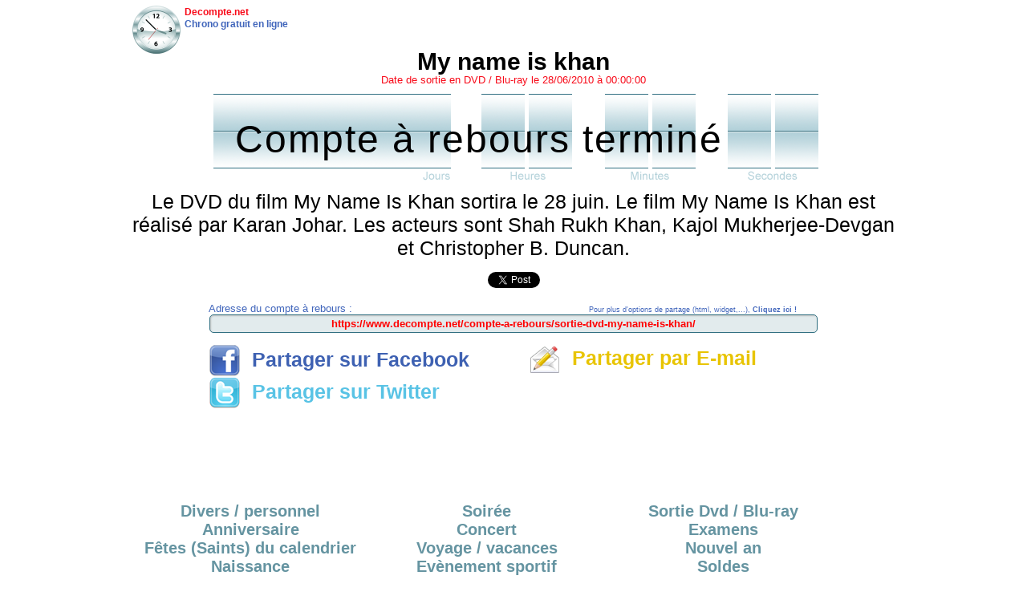

--- FILE ---
content_type: text/html; charset=UTF-8
request_url: https://www.decompte.net/compte-a-rebours/sortie-dvd-my-name-is-khan/
body_size: 3572
content:
<!DOCTYPE html PUBLIC "-//W3C//DTD HTML 4.01//EN" "http://www.w3.org/TR/html4/strict.dtd">
<html>
  <head>    
    <title>My name is khan (Sorties Dvd / Blu-ray)</title>
    <meta name="title" content="My name is khan">
    <meta name="description" content="Le DVD du film My Name Is Khan sortira le 28 juin. Le film My Name Is Khan est réalisé par Karan Johar. Les acteurs sont Shah Rukh Khan, Kajol Mukherjee-Devgan et Christopher B. Duncan.">
    <meta name="keywords" content="name,khan,dvd,film,name,khan,sortira,juin,film,name,khan,est,realise,par,karan,johar,les,acteurs,sont,shah,rukh,khan,kajol,mukherjee,devgan,christopher,duncan,decompte,compte a rebours">
    <meta content="text/html; charset=ISO-8859-1" http-equiv="content-type">
            
          <link rel="image_src" href="https://www.decompte.net/images/compte-a-rebours-120.png">
       <meta name="robots" content="all, NOODP">                       
      <script language="JavaScript">
      function decompte(cpt,H){
        cpt = document.getElementById(cpt);
        var Now = new Date();    
        if (H>=Now)
          {
          dif = Math.abs(H-Now);
          var day = Math.floor(dif / 86400000);
          dif = Math.floor(dif-(day*86400000)); 
          var hour = Math.floor(dif / 3600000);
          dif = Math.floor(dif-(hour*3600000));
          var min = Math.floor(dif / 60000);
          dif = Math.floor(dif-(min*60000));
          var sec = Math.floor(dif/1000);
                
            var prefDay='';
            if (day<0) {prefDay = '00000'}
            else
              {if (day<10000)
                {if (day<1000)
                 {if (day<100)
                  {if (day<10)
                   {prefDay = '0000';}
                  else {prefDay = '000';}
                  }
                 else {prefDay = '00';}
                 }
                 else {prefDay = '0';}
                }
               }
                    
          if (hour<10) {hour = '0' + hour;}
          if (min<10)  {min  = '0' + min;}
          if (sec<10)  {sec  = '0' + sec;}
                          
            cpt.innerHTML= '<font style="color:white;">' + prefDay + '</font>' + day + ' ' + hour + ' ' + min + ' ' + sec ;
                      }
        else
          //{cpt.innerHTML='&nbsp;&nbsp;FIN';}    
          {cpt.innerHTML='&nbsp;<font style="font-size:48px;">Compte à rebours terminé</font>';}
        repeat=setTimeout("decompte('" + cpt.id + "'," + H + ")",1000)
        }            
      </script>            
              
    <link rel="stylesheet" type="text/css" href="https://www.decompte.net/style.css">
    <link rel="shortcut icon" href="https://www.decompte.net/images/favicon.ico">
  </head>
  <body>
         
         
  <div class="divmain">
  <div id="main">
    <div id="largeur" style="margin-top:7px;height:50px;text-align:left;"><div style="position:absolute;text-align:center;"><img style="height=60px;width:60px;" alt="Compte à rebours decompte" src="https://www.decompte.net/images/compte-a-rebours-120.png"></div><div style="margin-left:65px"><a style="color:#F80A19;font-size:12px;font-weight:bold;text-decoration:none;" onmouseover="this.style.textDecoration='underline'" onmouseout="this.style.textDecoration='none'" href="https://www.decompte.net/compte-a-rebours/">Decompte.net</a><br><a style="color:#4065BB;font-size:12px;font-weight:bold;text-decoration:none;" onmouseover="this.style.textDecoration='underline'" onmouseout="this.style.textDecoration='none'" href="https://www.decompte.net/compte-a-rebours/">Chrono gratuit en ligne</a></div></div><div id="largeur" style="text-align:center;"><h1 style="font-size:30px;margin: 0px; padding: 3px;margin-bottom: -20px;padding-bottom: -20px;">My name is khan</h1><br><font style="color:#F80A19;">Date de sortie en DVD / Blu-ray le 28/06/2010 à 00:00:00</font><br><div style="position:relative;height:130px;"><img style="position:absolute;top:10px;left:101px;border:0px solid;" src="https://www.decompte.net/images/fd.png"><div id="cpt" style="position:absolute;left:101px;letter-spacing:2px;font-size:68pt;color:black;"> </div><script>decompte('cpt',1277676000000)</script></div></div><div id="largeur" style="text-align:center;"><font style="font-size:25px;">Le DVD du film My Name Is Khan sortira le 28 juin. Le film My Name Is Khan est réalisé par Karan Johar. Les acteurs sont Shah Rukh Khan, Kajol Mukherjee-Devgan et Christopher B. Duncan.</font><br><br>      

      <a href="https://twitter.com/share" class="twitter-share-button" data-count="vertical" data-url="https://www.decompte.net/compte-a-rebours/sortie-dvd-my-name-is-khan/" data-text="My name is khan" data-lang="fr">Tweeter</a>
      <script>!function(d,s,id){var js,fjs=d.getElementsByTagName(s)[0],p=/^http:/.test(d.location)?'http':'https';if(!d.getElementById(id)){js=d.createElement(s);js.id=id;js.src=p+'://platform.twitter.com/widgets.js';fjs.parentNode.insertBefore(js,fjs);}}(document, 'script', 'twitter-wjs');</script>
      <br><br>
      <div id="largeur" style="width: 10%;">&nbsp;</div><div id="largeur" style="text-align:left;width: 47%;"><font style="color:#4065BB;">Adresse du compte à rebours : </font><br></div><div id="largeur" style="text-align:center;width: 33%;"><a style="font-size:9px;text-decoration:none;color:#4065BB;" target="_blank" rel="nofollow" href="https://www.decompte.net/compte-a-rebours/outils-partage/sortie-dvd-my-name-is-khan/">Pour plus d'options de partage (html, widget,...), <b>Cliquez ici !</b></a></div><div id="largeur" style="width: 10%;">&nbsp;</div><input style="font-weight:bold;color:red;width:750px;text-align:center;" type="text" id="fe_text" readonly onClick="this.select();" onChange="clip.setText(this.value)" value="https://www.decompte.net/compte-a-rebours/sortie-dvd-my-name-is-khan/"><br><br><div id="largeur" style="width: 10%;">&nbsp;</div><div id="largeur" style="text-align:left;width: 42%;"><a style="color:#3E61B2;font-size:25px;font-weight:bold;text-decoration:none;" onmouseover="this.style.textDecoration='underline'" onmouseout="this.style.textDecoration='none'" href="http://www.facebook.com/share.php?u=https://www.decompte.net/compte-a-rebours/sortie-dvd-my-name-is-khan/" target="_blank" rel="nofollow">
                  <img style="vertical-align:middle;border: 0px solid ;" alt="Partager sur Facebook" title="Partager sur Facebook" src="https://www.decompte.net/images/logo-facebook-40x40.png">
                  &nbsp;Partager sur Facebook                
                </a><br><a style="color:#59C3E5;font-size:25px;font-weight:bold;text-decoration:none;" onmouseover="this.style.textDecoration='underline'" onmouseout="this.style.textDecoration='none'" href="https://twitter.com/intent/tweet?text=My name is khan https://www.decompte.net/compte-a-rebours/sortie-dvd-my-name-is-khan/" target="_blank" rel="nofollow">        
                  <img style="vertical-align:middle;border: 0px solid ;" alt="Partager sur Twitter" title="Partager sur Twitter" src="https://www.decompte.net/images/logo-twitter-40x40.png">
                  &nbsp;Partager sur Twitter                
                </a><br></div><div id="largeur" style="text-align:left;width: 43%;"><a style="color:#E8C400;font-size:25px;font-weight:bold;text-decoration:none;" onmouseover="this.style.textDecoration='underline'" onmouseout="this.style.textDecoration='none'" href="mailto:?subject=My name is khan&body=https://www.decompte.net/compte-a-rebours/sortie-dvd-my-name-is-khan/" target="_blank" rel="nofollow">
                  <img style="vertical-align:middle;border: 0px solid ;" alt="Partager par E-mail" title="Partager par Email" src="https://www.decompte.net/images/logo-mail-40x40.png">
                  &nbsp;Partager par E-mail                
                </a><br></div>          <div id="largeur" style="text-align:center;height:100px;margin-top:6px;">

              <script async src="https://pagead2.googlesyndication.com/pagead/js/adsbygoogle.js"></script>
              <!-- DecompteBlocDet_728x90 -->
              <ins class="adsbygoogle"
                   style="display:inline-block;width:728px;height:90px"
                   data-ad-client="ca-pub-7669629422189871"
                   data-ad-slot="5283245464"></ins>
              <script>
                   (adsbygoogle = window.adsbygoogle || []).push({});
              </script>
                    
          </div>  
          </div><div id="largeur" style="height:10px;"></div><div id="largeur" style="text-align:center;width: 31%;"><a style="color:#6594A1;font-size:20px;font-weight:bold;text-decoration:none;" onmouseover="this.style.textDecoration='underline'" rel="nofollow" onmouseout="this.style.textDecoration='none'" href="https://www.decompte.net/compte-a-rebours/avant-un-evenement-divers-ou-personnel/">
            Divers / personnel</a><br><a style="color:#6594A1;font-size:20px;font-weight:bold;text-decoration:none;" onmouseover="this.style.textDecoration='underline'" rel="nofollow" onmouseout="this.style.textDecoration='none'" href="https://www.decompte.net/compte-a-rebours/avant-mon-anniversaire/">
            Anniversaire</a><br><a style="color:#6594A1;font-size:20px;font-weight:bold;text-decoration:none;" onmouseover="this.style.textDecoration='underline'" rel="nofollow" onmouseout="this.style.textDecoration='none'" href="https://www.decompte.net/compte-a-rebours/avant-ma-fete/">
            Fêtes (Saints) du calendrier</a><br><a style="color:#6594A1;font-size:20px;font-weight:bold;text-decoration:none;" onmouseover="this.style.textDecoration='underline'" rel="nofollow" onmouseout="this.style.textDecoration='none'" href="https://www.decompte.net/compte-a-rebours/avant-la-naissance-de-mon-enfant/">
            Naissance</a><br><a style="color:#6594A1;font-size:20px;font-weight:bold;text-decoration:none;" onmouseover="this.style.textDecoration='underline'" rel="nofollow" onmouseout="this.style.textDecoration='none'" href="https://www.decompte.net/compte-a-rebours/avant-mon-mariage/">
            Mariage</a><br></div><div id="largeur" style="text-align:center;width: 31%;"><a style="color:#6594A1;font-size:20px;font-weight:bold;text-decoration:none;" onmouseover="this.style.textDecoration='underline'" rel="nofollow" onmouseout="this.style.textDecoration='none'" href="https://www.decompte.net/compte-a-rebours/avant-la-soiree/">
            Soirée</a><br><a style="color:#6594A1;font-size:20px;font-weight:bold;text-decoration:none;" onmouseover="this.style.textDecoration='underline'" rel="nofollow" onmouseout="this.style.textDecoration='none'" href="https://www.decompte.net/compte-a-rebours/avant-le-concert/">
            Concert</a><br><a style="color:#6594A1;font-size:20px;font-weight:bold;text-decoration:none;" onmouseover="this.style.textDecoration='underline'" rel="nofollow" onmouseout="this.style.textDecoration='none'" href="https://www.decompte.net/compte-a-rebours/avant-mon-voyage-mes-vacances/">
            Voyage / vacances</a><br><a style="color:#6594A1;font-size:20px;font-weight:bold;text-decoration:none;" onmouseover="this.style.textDecoration='underline'" rel="nofollow" onmouseout="this.style.textDecoration='none'" href="https://www.decompte.net/compte-a-rebours/avant-cet-evenement-sportif/">
            Evènement sportif</a><br><a style="color:#6594A1;font-size:20px;font-weight:bold;text-decoration:none;" onmouseover="this.style.textDecoration='underline'" rel="nofollow" onmouseout="this.style.textDecoration='none'" href="https://www.decompte.net/compte-a-rebours/avant-la-sortie-de-ce-film-au-cinema/">
            Sortie cinéma</a><br><a style="color:#6594A1;font-size:20px;font-weight:bold;text-decoration:none;" onmouseover="this.style.textDecoration='underline'" rel="nofollow" onmouseout="this.style.textDecoration='none'" href="https://www.decompte.net/compte-a-rebours/avant-la-sortie-de-ce-jeu-video/">
            Sortie jeux vidéos</a><br></div><div id="largeur" style="text-align:center;width: 31%;"><a style="color:#6594A1;font-size:20px;font-weight:bold;text-decoration:none;" onmouseover="this.style.textDecoration='underline'" onmouseout="this.style.textDecoration='none'" href="https://www.decompte.net/compte-a-rebours/avant-la-sortie-de-ce-film-en-dvd-blu-ray/">
            Sortie Dvd / Blu-ray</a><br><a style="color:#6594A1;font-size:20px;font-weight:bold;text-decoration:none;" onmouseover="this.style.textDecoration='underline'" rel="nofollow" onmouseout="this.style.textDecoration='none'" href="https://www.decompte.net/compte-a-rebours/avant-de-passer-les-examens-du-bac-brevet/">
            Examens</a><br><a style="color:#6594A1;font-size:20px;font-weight:bold;text-decoration:none;" onmouseover="this.style.textDecoration='underline'" onmouseout="this.style.textDecoration='none'" href="https://www.decompte.net/compte-a-rebours/avant-le-nouvel-an/">
            Nouvel an</a><br><a style="color:#6594A1;font-size:20px;font-weight:bold;text-decoration:none;" onmouseover="this.style.textDecoration='underline'" rel="nofollow" onmouseout="this.style.textDecoration='none'" href="https://www.decompte.net/compte-a-rebours/avant-le-debut-des-soldes/">
            Soldes</a><br><a style="color:#6594A1;font-size:20px;font-weight:bold;text-decoration:none;" onmouseover="this.style.textDecoration='underline'" rel="nofollow" onmouseout="this.style.textDecoration='none'" href="https://www.decompte.net/compte-a-rebours/avant-le-festival/">
            Festival</a><br><a style="color:#6594A1;font-size:20px;font-weight:bold;text-decoration:none;" onmouseover="this.style.textDecoration='underline'" rel="nofollow" onmouseout="this.style.textDecoration='none'" href="https://www.decompte.net/compte-a-rebours/avant-cette-exposition/">
            Exposition</a><br></div><div id="largeur" style="text-align:center;margin-top:15px;">
    <script async src="https://pagead2.googlesyndication.com/pagead/js/adsbygoogle.js"></script>
    <!-- DecompteReplaceAS_728x90 -->
    <ins class="adsbygoogle"
         style="display:inline-block;width:728px;height:90px"
         data-ad-client="ca-pub-7669629422189871"
         data-ad-slot="2326373464"></ins>
    <script>
         (adsbygoogle = window.adsbygoogle || []).push({});
    </script>
    
    </div><div id="largeur" style="height:15px;"></div><div id="largeur" style="height:35px;text-align:center;"><a href="https://www.decompte.net/compte-a-rebours/avant-la-sortie-de-ce-film-en-dvd-blu-ray/" style="font-weight:bold;font-size:16px;color:#4065BB;margin: 0px; padding: 3px;height:13px;">Compte à rebours des sorties DVD / Blu-ray</a></div><div id="largeur" style="height:20px;text-align:center;width: 45%;"><font style="color:#6594A1;font-weight:bold;text-decoration:underline;">Derniers Comptes à rebours crées</font></div><div id="largeur" style="height:20px;text-align:center;width: 55%;"><font style="color:#6594A1;font-weight:bold;text-decoration:underline;">Comptes à rebours bientôt terminés</font></div><div id="largeur" style="text-align:left;width: 45%;"><a style="font-size:11px;color:#4065BB;font-weight:bold;text-decoration:none;" onmouseover="this.style.textDecoration='underline'" onmouseout="this.style.textDecoration='none'" href="https://www.decompte.net/compte-a-rebours/clip-derniere-bigflo-et-oli/">Clip Dernière Bigflo et Oli</a>
      <font style="font-size:10px;color:#6594A1;">18/06/2023</font><br><a style="font-size:11px;color:#4065BB;font-weight:bold;text-decoration:none;" onmouseover="this.style.textDecoration='underline'" onmouseout="this.style.textDecoration='none'" href="https://www.decompte.net/compte-a-rebours/le-thug/">Le thug</a>
      <font style="font-size:10px;color:#6594A1;">27/03/2022</font><br><a style="font-size:11px;color:#4065BB;font-weight:bold;text-decoration:none;" onmouseover="this.style.textDecoration='underline'" onmouseout="this.style.textDecoration='none'" href="https://www.decompte.net/compte-a-rebours/shingeki-no-kyojin-578855/">Shingeki No Kyojin</a>
      <font style="font-size:10px;color:#6594A1;">07/12/2020</font><br><a style="font-size:11px;color:#4065BB;font-weight:bold;text-decoration:none;" onmouseover="this.style.textDecoration='underline'" onmouseout="this.style.textDecoration='none'" href="https://www.decompte.net/compte-a-rebours/koh-lanta-en-replay/">Koh Lanta en Replay</a>
      <font style="font-size:10px;color:#6594A1;">12/09/2020</font><br><a style="font-size:11px;color:#4065BB;font-weight:bold;text-decoration:none;" onmouseover="this.style.textDecoration='underline'" onmouseout="this.style.textDecoration='none'" href="https://www.decompte.net/compte-a-rebours/stranger-thing-/">Stranger thing </a>
      <font style="font-size:10px;color:#6594A1;">09/10/2020</font><br></div><div id="largeur" style="text-align:left;width: 55%;"><a style="font-size:11px;color:#4065BB;font-weight:bold;text-decoration:none;" onmouseover="this.style.textDecoration='underline'" onmouseout="this.style.textDecoration='none'" href="https://www.decompte.net/compte-a-rebours/sortie-dvd-what-richard-did/">What richard did</a>
      <font style="font-size:10px;color:#6594A1;">20/08/2103  00:00:00</font><br></div><script type="text/javascript">var _Hasync= _Hasync|| [];
_Hasync.push(['Histats.start', '1,2554791,4,0,0,0,00000000']);
_Hasync.push(['Histats.fasi', '1']);
_Hasync.push(['Histats.track_hits', '']);
(function() {
var hs = document.createElement('script'); hs.type = 'text/javascript'; hs.async = true;
hs.src = ('//s10.histats.com/js15_as.js');
(document.getElementsByTagName('head')[0] || document.getElementsByTagName('body')[0]).appendChild(hs);
})();</script>
<noscript><a href="/" target="_blank"><img  src="//sstatic1.histats.com/0.gif?2554791&101" alt="counter stats" border="0"></a></noscript><br><div style="margin-top:30px;text-align:center;" id="largeur"><a class="ahrefFooter" href="https://www.decompte.net/compte-a-rebours/" title="Decompte.net">Compte à rebours</a></div>  
  </div>
  </div>

     
   
  </body>
</html>


--- FILE ---
content_type: text/html; charset=utf-8
request_url: https://www.google.com/recaptcha/api2/aframe
body_size: 268
content:
<!DOCTYPE HTML><html><head><meta http-equiv="content-type" content="text/html; charset=UTF-8"></head><body><script nonce="XK0PwW_bWfUt5Tfy-nB3dQ">/** Anti-fraud and anti-abuse applications only. See google.com/recaptcha */ try{var clients={'sodar':'https://pagead2.googlesyndication.com/pagead/sodar?'};window.addEventListener("message",function(a){try{if(a.source===window.parent){var b=JSON.parse(a.data);var c=clients[b['id']];if(c){var d=document.createElement('img');d.src=c+b['params']+'&rc='+(localStorage.getItem("rc::a")?sessionStorage.getItem("rc::b"):"");window.document.body.appendChild(d);sessionStorage.setItem("rc::e",parseInt(sessionStorage.getItem("rc::e")||0)+1);localStorage.setItem("rc::h",'1769038648204');}}}catch(b){}});window.parent.postMessage("_grecaptcha_ready", "*");}catch(b){}</script></body></html>